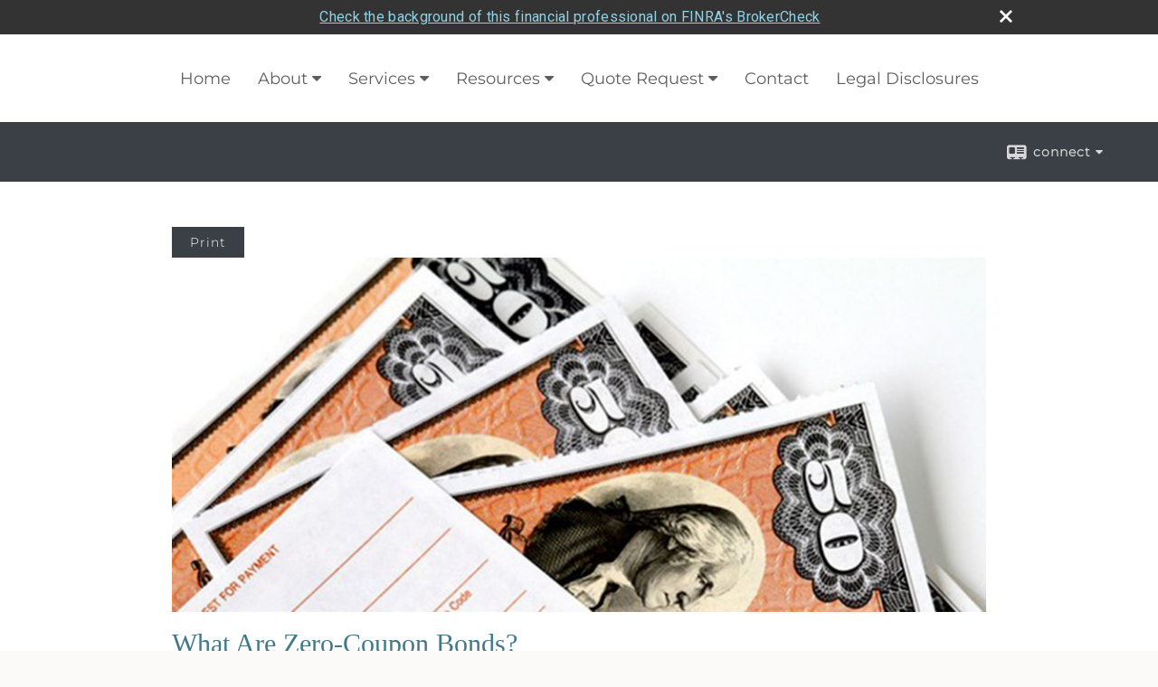

--- FILE ---
content_type: text/html;charset=UTF-8
request_url: http://www.kpscfp.com/What-Are-Zero-Coupon-Bonds.c1025.htm
body_size: 9397
content:


<!-- Parse through saved XML and Set Current Values -->

<!DOCTYPE html>
<html xmlns="http://www.w3.org/1999/xhtml" lang="en-us">
	<head>
		
  <title>Article: What Are Zero-Coupon Bonds? : What Are Zero-Coupon Bonds?</title>
  <!-- source COLOWEB02/199.84 -->

  <meta http-equiv="Content-Type" content="text/html; charset=UTF-8" />
  <meta name="HandheldFriendly" content="True" />
  <meta name="MobileOptimized" content="320" />
  <meta name="viewport" content="width=device-width, target-densitydpi=160dpi, initial-scale=1, user-scalable=yes" />  
  <meta http-equiv="cleartype" content="on" />
  <meta http-equiv="X-UA-Compatible" content="IE=edge,chrome=1" />

        <base href="/" />
      
		<meta name="Description" content="" />
	
		<meta name="Keywords" content="" />
	
    <meta name="robots" id="robots" content="index,follow,noodp" />
    <meta name="googlebot" content="index,follow" />
  
				<meta property="og:url" content="http://www.kpscfp.com/What-Are-Zero-Coupon-Bonds.c1025.htm"/>
			
					<meta property="og:image" content="http://www.emeraldhost.net/files/newsletters/zero_coupon.jpg" />
				
				<meta property="og:title" content="What Are Zero-Coupon Bonds?"/>
			
				<meta property="og:description" content="Zero-coupon bonds represent a type of bond that does not pay interest during the life of the bond."/>
			
					<meta property="og:type" content="article"/>
				
			<meta property="fb:admins" content="100002829370061"/>
		
				<script type="text/javascript" src="/include/js/gtmAdvisorSites.js"></script>
				<script>
					gtmAS.init({
						'event': 'BAS-Retail-Page-Data',
						'BasRetailEnvironment' : 'Production',
						'BasRetailAdvisorSiteID': '96598',
						'BasRetailAdvisorSiteName': 'Katherine\x20\x20Piscopo\x20Stein',
						'BasRetailTemplateID': 'TQ2',
						'BasRetailTemplateVersion': 'AA'
					},'Katherine\x20\x20Piscopo\x20Stein')
				</script>
			
			<script>
					(function(w,d,s,l,i){w[l]=w[l]||[];w[l].push({'gtm.start':
					new Date().getTime(),event:'gtm.js'});var f=d.getElementsByTagName(s)[0],
					j=d.createElement(s),dl=l!='dataLayer'?'&l='+l:'';j.async=true;j.src=
					'https://www.googletagmanager.com/gtm.js?id='+i+dl;f.parentNode.insertBefore(j,f);
					})(window,document,'script','dataLayer','GTM-P7LM8CD');
			</script>
			
	<script>
		const bas_recaptcha_site_key = '6LcfXnYmAAAAANE7ThfzQIO_UgxMD4U7b_OeDlR1',
			  bas_verify_url = 'https\x3A\x2F\x2Fwww.emeraldsecure.com\x2Ffunctions\x2FreCAPTCHAServices.cfc\x3Fmethod\x3Dv\x26e\x3Dpr'
	</script>

	
	<link rel="stylesheet" type="text/css" href="/include/css/font-awesome/css/font-awesome.min.css" rel="stylesheet">
	<link rel="stylesheet" type="text/css" href="/include/css/modals.css" />
	
	
		<link rel="stylesheet" type="text/css" href="/include/css/site_styles/AA/TQ/~TQ1.css" />
	<style>
#container[data-masthead-location="masthead"] #headerContainer img, #container[data-masthead-location="none"] #headerContainer img {
    display: block;
    margin: auto;
    padding: 2% 0 0 0;
}

#content h1 {
    color:#407A88;
    font-size: 30px;
    font-family: georgia;
    text-transform: none;
    margin-bottom: 10px;
}

#content h2 {
    color: #2A2A2A;
    font-size: 25px;
    font-family: georgia;
    text-transform: none;
    margin-bottom: 10px;
}

#content h3 {
    color: #2A2A2A;
    font-size: 21px;
    font-family: georgia;
    text-transform: none;
    margin-bottom: 10px;
}

#footerContainer {
background-color:#407A88;
}
#navigation {
    display: flex;
}

#mediaContainer {
    text-align: center;
	}

#content p {
    margin: 0 0 14px;
      color: #4a4a4b;
	      line-height: 1.4;
    font-family: lucida sans unicode,lucida grande,sans-serif;
}

#content ul, #content ol {
    padding-bottom: 0;
    color: #4a4a4b;
    font-family: lucida sans unicode,lucida grande,sans-serif;
    line-height: 1.4;
}



#container[data-masthead-location="logo-left"] #navigation, #container[data-masthead-location="logo-right"] #navigation {
    max-width: 1700px;
}
#container[data-masthead-location="logo-left"] #navigationContainer .header_masthead {
    max-width: 300px;
    display: inline-block;
}




.newcontainer { margin-bottom: 10px; margin-right: 50px; float:left; } ul.agent_list { margin: 0; overflow: hidden; display: flex; flex-wrap: wrap; } #content .agent_list .agent_list_item { min-width: 100%; border:none; border-bottom: 1px solid #ddd; text-align:left;  } .assoc-title { color:#4a4a4b;  font-family: georgia;font-size: 18px; }  .agent_list_item .clear { clear:none; } .agent_list .contact-info>div { display:none; } .agent_list .agent_list_item button { float:right; } .agent_list .agent_list_item button { font-size: 0px; background: none; color: #4a4a4b; } .agent_list .agent_list_item button:after { content:"Read More..."; font-size: 15px;  } h3 { color: #4a4a4b;  font-family: georgia;}


</style>

		<script src="/include/js/jquery/jquery-3.6.0.min.js"></script>
		<script src="/include/js/jquery/jqueryui/js/jquery-ui.min.js"></script> 
	
	</head>
	<body class=" contentpage contentpage _34 _0 AA TQ2 sl_1 TQ2 _1 TQ isPreview0">
		
	<noscript><iframe src="https://www.googletagmanager.com/ns.html?id=GTM-P7LM8CD"
	height="0" width="0" style="display:none;visibility:hidden" aria-hidden="true"></iframe></noscript>
	
		<div id="container" data-masthead="false" data-masthead-location="masthead">
			<a class="skip-main" href="#contentContainer">Skip to main content</a>
			
			
		<nav id="navigationContainer" class="container-top-level sectionContainer  clear" role="navigation" aria-label="Site Navigation"  style='background-color:rgb(255, 255, 255); color:rgb(94, 94, 94);'>
			<div id="navigation" class="container-wrapper section">
				
			<div class="mpl masthead  masthead">
				
					<a href="/">
						<img src="/files/96598/sign pic~001.jpg" alt="" class="header_masthead logo-img custom true" />
					</a>
				
			</div>
		
					<!-- user custom nav begins -->
					<ul class="nav_ul u-c">
          <li><a id="ID200" href="./">Home</a>
          </li>
          <li><a tabindex="0" id="Tab549820" href="#">About</a>
           <ul>
            <li><a id="ID549823" href="Meet-Katherine.4.htm">Meet Katherine</a></li><li><a id="ID549822" href="About-Us.2.htm">About Us</a></li>
            
            
            
            <li><a id="ID-31" href="tellafriend.cfm?SSLID=96598" target="_blank">Tell A Friend</a></li>
            
            <!-- Placeholder for new links -->
           </ul>
          </li>
          <li><a id="ID549821" href="Services.3.htm">Services</a><ul><li><a id="ID549820" href="Our-Mission-Statement.1.htm">Trust Services</a></li><li><a id="ID550970" href="Wealth-Management.5.htm">Wealth Management</a></li><li><a id="ID550971" href="Investments.6.htm">Investments</a></li><li><a id="ID550972" href="Financial-Planning.7.htm">Financial Planning</a></li><li><a id="ID550973" href="Tax-Planning.8.htm">Tax Planning</a></li><li><a id="ID550974" href="Insurance-Planning.9.htm">Insurance Planning</a></li><li><a id="ID550975" href="College-Savings.10.htm">College Savings</a></li></ul></li><li><a tabindex="0" id="Tab410" href="#">Resources</a>
           <ul>
            <li><a id="ID410" href="learning_center/research/">Articles</a></li>
            <li><a id="ID420" href="learning_center/calculators/">Calculators</a></li>
            <li><a id="ID430" href="learning_center/flipbooks/">Flipbooks</a></li>
            <li><a id="ID440" href="learning_center/newsletters/">Newsletters</a></li>
            <li><a id="ID450" href="learning_center/glossary/">Glossary</a></li>
            <li><a id="ID460" href="learning_center/tax_library/">Tax Library</a></li>
            <li><a id="ID470" href="learning_center/videos/">Videos</a></li>
           </ul>
          </li>
          <li><a tabindex="0" id="Tab510" href="#">Market Watch</a>
           <ul>
            <li><a id="ID510" href="quotes.cfm">Detailed Quotes</a></li>
            <li><a id="ID520" href="quotes.cfm?sub=lookup">Symbol Lookup</a></li>
            <li><a id="ID530" href="quotes.cfm?sub=multi">Multi Quote</a></li>
            <li><a id="ID540" href="markets.cfm">Markets at a Glance</a></li>
            <li><a id="ID550" href="charts.cfm">Charting</a></li>
            
           </ul>
          </li>
          <li><a tabindex="0" id="Tab664" href="#">Quote Request</a>
           <ul>
            <li><a id="ID664" href="form.cfm?ID=64&amp;SSLID=96598" target="_blank">Annuity </a></li>
            <li><a id="ID665" href="form.cfm?ID=65&amp;SSLID=96598" target="_blank">Long-Term Care Insurance  </a></li>
            <li><a id="ID668" href="form.cfm?ID=68&amp;SSLID=96598" target="_blank">Life Insurance  </a></li>
            <li><a id="ID670" href="form.cfm?ID=70&amp;SSLID=96598" target="_blank">Disability Income Insurance</a></li>
            <li><a id="ID672" href="form.cfm?ID=72&amp;SSLID=96598" target="_blank">401(k) Information Request</a></li>
            <li><a id="ID673" href="form.cfm?ID=73&amp;SSLID=96598" target="_blank">Information Request</a></li>
           </ul>
          </li>
          <li><a id="ID700" href="contact_us/">Contact</a>
          </li>
           <!-- last tab -->
         <li><a class="external" href="https://www.hallidayfinancial.com/legal-disclosures/" target="_blank">Legal Disclosures</a></li></ul>  
					<!-- user custom nav ends -->
				
	    </div>
	  </nav>
		
			<script type="text/javascript" src="/include/js/navigation/nav_surgeon.js"></script>
			<script>navHospital.removeLinks(['market_watch/detailed_quote','market_watch/symbol_lookup','market_watch/multi-quote','market_watch/markets_at_a_glance','market_watch/charting','market_watch/portfolio','quotes.cfm','markets.cfm','charts.cfm','portfolio.cfm'])</script>
		
	<div id="page-title-contact-strip" class="page-title-contact-strip">
		<div id="eme_push_target" class="wrapper clear">

			<div class="page-title">
				<h2 class=" " data-fieldname="Sitetitle" data-alt="Site Title"></h2>
			</div>
			<div class="contact">
				<button class="contact-toggle" aria-haspopup="true" aria-expanded="false">
					<span class="icon icon-connect-card"></span><span class="toggle">connect</span><span class="fa fa-caret-down"></span>
					<div class="phone-email-address">
						<h3 class="label">Address:</h3>
						 
			<span class="street-address eme_block ">
				<span class=" " data-fieldname="officeAddress" data-alt="Office Address" data-iedisplay="block">88 C Atlantic Avenue</span>
			</span>
		
			<span class="cityState eme_block " data-alt="Office Location">
				<span class="locality " data-fieldname="officeCity" data-alt="Office City" data-ieDisplay="inline-block">Lynbrook</span>,
				<span class="region">
					<span class="officeState " data-fieldname="officeState"  data-alt="Office State" data-iedisplay="inline-block">NY</span> 
					<span class=" " data-fieldname="officeZip" data-alt="Office Zip" data-iedisplay="inline-block">11563</span>
				</span>
			</span>
		
							<h3 class="label margin-top-sm">Phone:</h3>
						
						<p class="officePhone phone " data-fieldname="officePhone" data-alt="Office Telephone">(516) 887-1605 </p>
						
								<h3 class="label fax">Fax/Other:</h3>
							
							<p class="officeFax phone " data-fieldname="officeFax" data-alt="Office Fax">(516) 887-5649 </p>
						
						<h3 class="label">E-mail:</h3>
						<ul>
							
									<li class="email">
										<a class="officeEmail email " href="mailto:tax@kpscfp.com" data-fieldname="officeEmail" data-alt="Office E-mail">tax@kpscfp.com</a>
									</li>
								
						</ul>
						
						
					</div>
				</button>
				
			</div>
			
		</div>
	</div>


		<main id="contentContainer" class="container-top-level sectionContainer " role="main" >
			<div id="contentWrapper" class="container-wrapper">
				<div id="content" class="section">
					<div id="Content_container"> 
	<div class="emeraldContent_header">
		
			<div class="printed_from print_only">Printed from: <strong>www.kpscfp.com</strong></div>
			
			 
		<script type="text/javascript">
			// <![CDATA[
	
				document.write('<div class="print_button"><button type="button" onclick="window.print();">Print</button></div>');
			
			// ]]>
		</script>
	
	</div>
<!--CSS--><p><img alt="Zero-Coupon Bonds" src="//www.emeraldhost.net/files/newsletters/zero_coupon.jpg" style="width:100%" /></p>
<h1>What Are Zero-Coupon Bonds?</h1>

<p class="opening">Zero-coupon bonds (&ldquo;zeros&rdquo;) represent a type of bond that does not pay interest during the life of the bond. Instead, investors buy these bonds at a steep discount from the &ldquo;face value&rdquo; (the amount a bond will be worth when it matures). When the bond matures, investors will receive single payments equal to their initial investments plus the accrued interest.</p>
<p>Available in the secondary market and issued by the U.S. Treasury, corporations, and state and local government entities, zeros typically have long maturity dates, such as 10, 15, or more years. The initial price of a zero depends on the number of years to maturity, current interest rates, and the risk involved. For example, a zero-coupon bond with a face value of $5,000, a maturity date of 20 years, and a 5% interest rate might cost only a few hundred dollars. When the bond matures, the bondholder receives the face value of the bond ($5,000 in this case), barring default.</p>
<p>The value of zero-coupon bonds is subject to market fluctuations. Because these bonds do not pay interest until maturity, their prices tend to be more volatile than are bonds that make regular interest payments. Interest income is subject to ordinary income tax each year, even though the investor does not receive any interest until the bonds mature.</p>
<p>The return and principal value of bonds fluctuate with changes in market conditions. If sold prior to maturity, a bond may be worth more or less than its original cost.</p>
<p>&nbsp;</p>
<p style="text-align:justify"><span style="font-size:12px">The information in this newsletter is not intended as tax, legal, investment, or retirement advice or recommendations, and it may not be relied on for the &shy;purpose of &shy;avoiding any &shy;federal tax penalties. </span><span data-darkreader-inline-bgcolor="" data-darkreader-inline-color="" style="--darkreader-inline-bgcolor:var(--darkreader-background-ffffff, #000000); --darkreader-inline-color:var(--darkreader-text-222222, #fdf7ee); background-color:#ffffff; color:#222222; font-family:Arial,Verdana,sans-serif; font-size:12px; text-align:justify">You are encouraged to seek guidance from an independent tax or legal professional.&nbsp;</span><span style="font-size:12px">The content is derived from sources believed to be accurate. Neither the information presented nor any opinion expressed constitutes a solicitation for the &shy;purchase or sale of any security. This material was written and prepared by Broadridge Advisor Solutions. &copy; 2026 Broadridge Financial Solutions, Inc.</span></p> </div> 
				</div>
			</div>
		</main>
	
	<footer id="footerContainer" class="footer-container container-top-level sectionContainer" role="contentinfo" >
		<div id="footer" class="container-wrapper section">
			
					
				<div id="inlineFooter" class=" " data-fieldname="footerDisclaimer" data-alt="Footer Disclaimer">
					<p style="text-align: justify;">Security-related transactions are managed by Halliday Financial&rsquo;s subsidiary, Halliday Financial, LLC., Member FINRA and SIPC. The Company only transacts business in states where it is properly registered, or excluded or exempted from registration requirements. Past performance may not be indicative of future results. Therefore, no current or prospective client should assume that the future performance of any specific investment, investment strategy (including the investments and/or investment strategies recommended and/or purchased by adviser), or product made reference to directly or indirectly on this website, or indirectly via link to any unaffiliated third-party website, will be profitable or equal to corresponding indicated performance levels. Different types of investment involve varying degrees of risk, and therefore cannot be assurance that any specific investment will either be suitable or profitable for a client&rsquo;s investment portfolio. No client or prospective client should assume that any information presented and/or made available in this article serves as the receipt of, or a substitute for, personalized individual advice from the adviser or any other investment professional. Historical performance results for investment indexes and/or categories generally do not reflect the deduction of transaction and/or custodial charges or the deduction of an investment management fee, the incurrence of which would have the effect of decreasing historical performance results. Income tax and accounting services provided independently by KPStein CFP&reg; Inc, DBA Moskowitz and Simons.&rdquo;&nbsp;</p>
				</div>
			
				<div class="footer_links">
					<ul>
						
							<li class="site_map_link">
								<a class="target_blank" href="/sitemap.htm" aria-label="Open site map in a new window">Site Map</a>
							</li>
						
					</ul>
				</div>
			
		</div>
		
		<div class="scroll-to-top">
			<div class="wrapper">
				<button>Back To Top <span class="fa fa-angle-up"></span></button>
			</div>
		</div>
	
	</footer>

		</div>

		
			<script type="text/javascript" src="/include/js/plugins/lodash/lodash.min.js"></script>
		
			<script type="text/javascript" src="/include/js/bootstrap/bootstrap.bundle.min.js"></script>
		
	
	
		<script type="text/javascript" src="/include/js/navigation/jquery.slicknav.min.js"></script>
		<script type="text/javascript" src="/include/js/jquery/plugins/slick.min.js"></script>
			 
		
			<script type="text/javascript" src="/include/js/plugins/scrollreveal.min.js"></script>
			<script type="text/javascript" src="/include/js/jquery/plugins/skrollr.min.js"></script>
		
			<script type="text/javascript" src="/include/js/global.js"></script>
		
		<script type="text/javascript" src="/include/js/modals.js"></script> 
		<script type="text/javascript" src="/include/js/ada/keys.js"></script>
	
	
		
			
			<script type="text/javascript" src="/include/js/navigation/onclicknavigation.js"></script>
		
		<script type="text/javascript" src="/include/js/navigation/slickNavLaunch.js"></script>

	
		
			
			<script type="text/javascript" src="/include/js/site_styles/default/201501/default.js"></script>
			 
		<script type="text/javascript">
			// <![CDATA[
	
    var doc = {
      site_title: 'What%20Are%20Zero%2DCoupon%20Bonds%3F'
    }
    
			// ]]>
		</script>
	<!--MG-->
<script>
 $(document).ready(function() {
   $(".agent_list_item").each(function() {
     $(this).prepend('<div class="newcontainer"></div>')
     $(this).find(".name-title").append('<div class="blurb"></div>')
     var url = $(this).attr('data-agent-url')
     // console.log(url) //
     $(this).find(".newcontainer").load(url + ' #cardInfo .vcard_img ')
     $(this).find(".blurb").load(url + ' #agentBio p:first ')
   });
   $('.agent_list_item').removeAttr( "style" );
   });
</script>

		<noscript>
			<div class="broker-check-container top emerald-require">
					<div class="bc-wrapper">
							<p><a href="http://brokercheck.finra.org/" target="_blank" aria-label="Check the background of this financial professional on FINRA's BrokerCheck. Opens in new tab">Check the background of this investment professional</a></p>
					</div>
			</div>
		</noscript>
	
				<style>
					@import "https://fonts.googleapis.com/css?family=Roboto";
					@font-face{font-family:bc-icomoon;src:url(/include/css/fonts/brokercheck/fonts/icomoon.eot?n4zi90);src:url(/include/css/fonts/brokercheck/fonts/icomoon.eot?n4zi90#iefix) format("embedded-opentype"),url(/include/css/fonts/brokercheck/fonts/icomoon.ttf?n4zi90) format("truetype"),url(/include/css/fonts/brokercheck/fonts/icomoon.woff?n4zi90) format("woff"),url(/include/css/fonts/brokercheck/fonts/icomoon.svg?n4zi90#icomoon) format("svg");font-weight:400;font-style:normal}
					[class*="icon-broker-check-close"],[class^=icon-broker-check-close]{font-family:bc-icomoon!important;speak:none;font-style:normal;font-weight:400;font-variant:normal;text-transform:none;line-height:1;-webkit-font-smoothing:antialiased;-moz-osx-font-smoothing:grayscale}
					.icon-broker-check-close:before{content:"\e900"}
					.icon-broker-check-close{position:absolute;top:10px;right:20px;cursor:pointer}
					body{position:relative}
					body.pam-page-index .broker-check-container.bottom {display: none;}
					body.no-js .broker-check-container.bottom {display: block;}
					.broker-check-container,.broker-check-container *{-webkit-box-sizing:border-box;-moz-box-sizing:border-box;box-sizing:border-box}
					.broker-check-container{background-color:#333333;color:#f9f9f9;padding:0;font-family:Roboto,sans-serif;letter-spacing:.3px;line-height:1.4;position:relative;width:100%;text-align:center;z-index:20}
					.broker-check-container.top {transition:ease-out all .5s;position:absolute;visibility: hidden;display:block}
					.broker-check-container.top.visible+.broker-check-container.bottom {display: none;}
					.broker-check-container.top.visible {visibility: visible;position: relative;}
					.broker-check-container.top.hidden {visibility: hidden;position: absolute;}
					.broker-check-container .bc-wrapper{max-width:1000px;width:100%;margin:0 auto;padding:8px 40px 8px 20px;font-weight:400;position:relative;clear:both;}
					.broker-check-container .bc-wrapper a{color:#8ed3e7;text-decoration:underline}
					.broker-check-container .bc-wrapper a:focus,.broker-check-container .bc-wrapper a:hover{text-decoration:underline}
					.broker-check-container.bottom {opacity:1; background: #000; font-size: 12px; display: block;clear:both;}
					.broker-check-container.bottom .icon-broker-check-close{display: none;}
				</style>
				
				<div class="broker-check-container top emerald-require">
					<div class="bc-wrapper">
							
								<a href="http://brokercheck.finra.org/" target="_blank" aria-label="Check the background of this financial professional on FINRA's BrokerCheck. Opens in new tab">Check the background of this financial professional on FINRA's BrokerCheck</a>
							
								<span tabindex="0" aria-label="close broker check alert" class="icon-broker-check-close"></span>
							
					</div>
				</div>
			
				<div class="broker-check-container bottom emerald-require">
					<div class="bc-wrapper">
							
								<a href="http://brokercheck.finra.org/" target="_blank" aria-label="Check the background of this financial professional on FINRA's BrokerCheck. Opens in new tab">Check the background of this financial professional on FINRA's BrokerCheck</a>
							
								<span tabindex="0" aria-label="close broker check alert" class="icon-broker-check-close"></span>
							
					</div>
				</div>
			
				<script type="text/javascript" src="/include/js/brokerCheck.js"></script>
			
		<script>
			AATQ.customizations = {
				navBG: 'rgb(255, 255, 255)',
				navTC: 'rgb(94, 94, 94)',
				subNavBG: 'rgb(52, 116, 157)',
				subNavText: 'rgb(255, 255, 255)',
				subNavDefaultBG:'rgb(34, 42, 53)',
				subNavDefaultText:'rgb(255, 255, 255)',
			}
		</script>
	
	</body>
</html>
